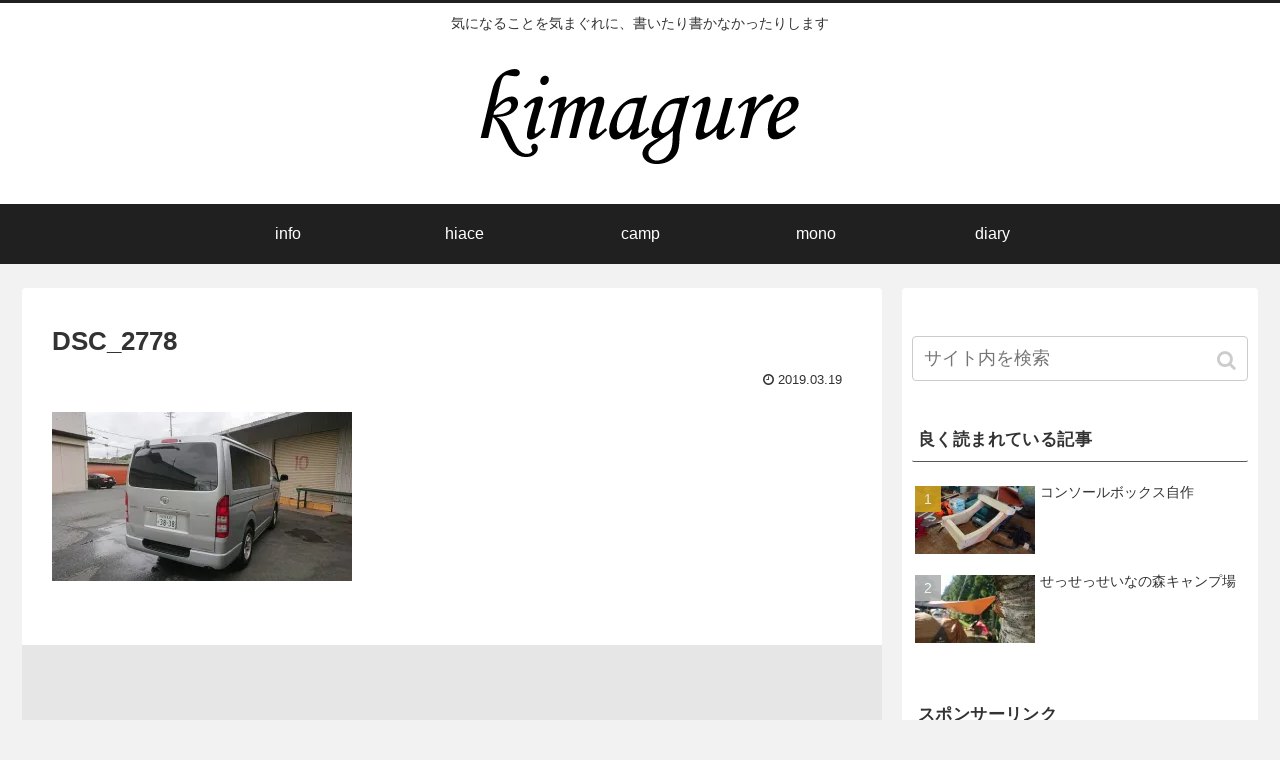

--- FILE ---
content_type: text/html; charset=UTF-8
request_url: https://kimagure.info/dsc_2778/
body_size: 11084
content:
<!doctype html>
<html lang="ja">

<head>
    <!-- Global site tag (gtag.js) - Google Analytics -->
  <script async src="https://www.googletagmanager.com/gtag/js?id=UA-136756311-1"></script>
  <script>
    window.dataLayer = window.dataLayer || [];
    function gtag(){dataLayer.push(arguments);}
    gtag('js', new Date());

    gtag('config', 'UA-136756311-1');
  </script>
  <!-- /Global site tag (gtag.js) - Google Analytics -->
  
  
<meta charset="utf-8">
<!-- Google Search Console -->
<meta name="google-site-verification" content="hm2qIO8Sx5SE86d33OViD67wUIxSPttSMf36hHyIBAA" />
<!-- /Google Search Console -->

<meta http-equiv="X-UA-Compatible" content="IE=edge">

<meta name="HandheldFriendly" content="True">
<meta name="MobileOptimized" content="320">
<meta name="viewport" content="width=device-width, initial-scale=1"/>



<title>DSC_2778  |  kimagure</title>
<link rel='dns-prefetch' href='//ajax.googleapis.com' />
<link rel='dns-prefetch' href='//cdnjs.cloudflare.com' />
<link rel='dns-prefetch' href='//secure.gravatar.com' />
<link rel='dns-prefetch' href='//s.w.org' />
<link rel='dns-prefetch' href='//v0.wordpress.com' />
<link rel='dns-prefetch' href='//i0.wp.com' />
<link rel='dns-prefetch' href='//i1.wp.com' />
<link rel='dns-prefetch' href='//i2.wp.com' />
<link rel="alternate" type="application/rss+xml" title="kimagure &raquo; フィード" href="https://kimagure.info/feed/" />
<link rel="alternate" type="application/rss+xml" title="kimagure &raquo; コメントフィード" href="https://kimagure.info/comments/feed/" />
<link rel="alternate" type="application/rss+xml" title="kimagure &raquo; DSC_2778 のコメントのフィード" href="https://kimagure.info/feed/?attachment_id=77" />
<link rel='stylesheet' id='cocoon-style-css'  href='https://kimagure.info/wp/wp-content/themes/cocoon-master/style.css?ver=5.6.16&#038;fver=20190429061023' media='all' />
<link rel='stylesheet' id='font-awesome-style-css'  href='https://kimagure.info/wp/wp-content/themes/cocoon-master/webfonts/fontawesome/css/font-awesome.min.css?ver=5.6.16&#038;fver=20190429061023' media='all' />
<link rel='stylesheet' id='icomoon-style-css'  href='https://kimagure.info/wp/wp-content/themes/cocoon-master/webfonts/icomoon/style.css?ver=5.6.16&#038;fver=20190429061023' media='all' />
<link rel='stylesheet' id='baguettebox-style-css'  href='https://kimagure.info/wp/wp-content/themes/cocoon-master/plugins/baguettebox/dist/baguetteBox.min.css?ver=5.6.16&#038;fver=20190429061022' media='all' />
<link rel='stylesheet' id='slick-theme-style-css'  href='https://kimagure.info/wp/wp-content/themes/cocoon-master/plugins/slick/slick-theme.css?ver=5.6.16&#038;fver=20190429061022' media='all' />
<link rel='stylesheet' id='cocoon-skin-style-css'  href='https://kimagure.info/wp/wp-content/themes/cocoon-master/skins/skin-modernblack/style.css?ver=5.6.16&#038;fver=20190429061023' media='all' />
<style id='cocoon-skin-style-inline-css'>
@media screen and (max-width:480px){.page-body{font-size:16px}}.main{width:860px}.main{padding:20px 29px}.main{border-width:1px}.sidebar{width:356px}.wrap{width:1236px}@media screen and (max-width:1240px){ .wrap{width:auto}.main,.sidebar,.sidebar-left .main,.sidebar-left .sidebar{margin:0 .5%}.main{width:67%}.sidebar{padding:10px;width:30%}.entry-card-thumb{width:38%}.entry-card-content{margin-left:40%}}body::after{content:url(https://kimagure.info/wp/wp-content/themes/cocoon-master/lib/analytics/access.php?post_id=77&post_type=post);visibility:hidden;position:absolute;bottom:0;right:0;width:1px;height:1px;overflow:hidden} .toc-checkbox{display:none}.toc-content{visibility:hidden;  height:0;opacity:.2;transition:all .5s ease-out}.toc-checkbox:checked~.toc-content{ visibility:visible;padding-top:.6em;height:100%;opacity:1}.toc-title::after{content:'[開く]';margin-left:.5em;cursor:pointer;font-size:.8em}.toc-title:hover::after{text-decoration:underline}.toc-checkbox:checked+.toc-title::after{content:'[閉じる]'}#respond{display:none}.entry-content>*,.demo .entry-content p{line-height:1.8}.entry-content>*,.demo .entry-content p{margin-top:1.4em;margin-bottom:1.4em}.entry-content>.micro-top{margin-bottom:-1.54em}.entry-content>.micro-balloon{margin-bottom:-1.12em}.entry-content>.micro-bottom{margin-top:-1.54em}.entry-content>.micro-bottom.micro-balloon{margin-top:-1.12em;margin-bottom:1.4em}.blank-box.bb-key-color{border-color:#19448e}.iic-key-color li::before{color:#19448e}.blank-box.bb-tab.bb-key-color::before{background-color:#19448e}.tb-key-color .toggle-button{border:1px solid #19448e;background:#19448e;color:#fff}.tb-key-color .toggle-button::before{color:#ccc}.tb-key-color .toggle-checkbox:checked~.toggle-content{border-color:#19448e}.cb-key-color.caption-box{border-color:#19448e}.cb-key-color .caption-box-label{background-color:#19448e;color:#fff}.tcb-key-color .tab-caption-box-label{background-color:#19448e;color:#fff}.tcb-key-color .tab-caption-box-content{border-color:#19448e}.lb-key-color .label-box-content{border-color:#19448e}.mc-key-color{background-color:#19448e;color:#fff;border:0}.mc-key-color.micro-bottom::after{border-bottom-color:#19448e;border-top-color:transparent}.mc-key-color::before{border-top-color:transparent;border-bottom-color:transparent}.mc-key-color::after{border-top-color:#19448e}.btn-key-color,.btn-wrap.btn-wrap-key-color>a{background-color:#19448e}.has-text-color.has-key-color-color{color:#19448e}.has-background.has-key-color-background-color{background-color:#19448e}
</style>
<link rel='stylesheet' id='cocoon-child-style-css'  href='https://kimagure.info/wp/wp-content/themes/cocoon-child-master/style.css?ver=5.6.16&#038;fver=20190404011006' media='all' />
<link rel='stylesheet' id='wp-block-library-css'  href='https://kimagure.info/wp/wp-includes/css/dist/block-library/style.min.css?ver=5.6.16&#038;fver=20210222035852' media='all' />
<style id='wp-block-library-inline-css'>
.has-text-align-justify{text-align:justify;}
</style>
<link rel='stylesheet' id='jetpack_css-css'  href='https://kimagure.info/wp/wp-content/plugins/jetpack/css/jetpack.css?ver=9.3.5&#038;fver=20241014035636' media='all' />
<link rel='shortlink' href='https://wp.me/aaPzoa-1f' />
<style>img#wpstats{display:none}</style><!-- Cocoon noindex nofollow -->
<meta name="robots" content="noindex,follow">
<!-- Cocoon canonical -->
<link rel="canonical" href="https://kimagure.info/dsc_2778/">
<!-- Cocoon JSON-LD -->
<script type="application/ld+json">
{
  "@context": "https://schema.org",
  "@type": "Article",
  "mainEntityOfPage":{
    "@type":"WebPage",
    "@id":"https://kimagure.info/dsc_2778/"
  },
  "headline": "DSC_2778",
  "image": {
    "@type": "ImageObject",
    "url": "https://kimagure.info/wp/wp-content/uploads/2019/03/DSC_2778.jpg",
    "width": 696,
    "height": 392
  },
  "datePublished": "2019-03-19T16:36:32+09:00",
  "dateModified": "2019-03-19T16:36:32+09:00",
  "author": {
    "@type": "Person",
    "name": "kimagure"
  },
  "publisher": {
    "@type": "Organization",
    "name": "kimagure",
    "logo": {
      "@type": "ImageObject",
      "url": "https://kimagure.info/wp/wp-content/themes/cocoon-master/images/no-amp-logo.png",
      "width": 206,
      "height": 60
    }
  },
  "description": "…"
}
</script>

<!-- OGP -->
<meta property="og:type" content="article">
<meta property="og:description" content="">
<meta property="og:title" content="DSC_2778">
<meta property="og:url" content="https://kimagure.info/dsc_2778/">
<meta property="og:image" content="https://kimagure.info/wp/wp-content/themes/cocoon-master/screenshot.jpg">
<meta property="og:site_name" content="kimagure">
<meta property="og:locale" content="ja_JP">
<meta property="article:published_time" content="2019-03-19T16:36:32+09:00" />
<meta property="article:modified_time" content="2019-03-19T16:36:32+09:00" />
<!-- /OGP -->

<!-- Twitter Card -->
<meta name="twitter:card" content="summary_large_image">
<meta name="twitter:description" content="">
<meta name="twitter:title" content="DSC_2778">
<meta name="twitter:url" content="https://kimagure.info/dsc_2778/">
<meta name="twitter:image" content="https://kimagure.info/wp/wp-content/themes/cocoon-master/screenshot.jpg">
<meta name="twitter:domain" content="kimagure.info">
<!-- /Twitter Card -->
<link rel="icon" href="https://i2.wp.com/kimagure.info/wp/wp-content/uploads/2019/02/cropped-kimagure640.jpg?fit=32%2C32&#038;ssl=1" sizes="32x32" />
<link rel="icon" href="https://i2.wp.com/kimagure.info/wp/wp-content/uploads/2019/02/cropped-kimagure640.jpg?fit=192%2C192&#038;ssl=1" sizes="192x192" />
<link rel="apple-touch-icon" href="https://i2.wp.com/kimagure.info/wp/wp-content/uploads/2019/02/cropped-kimagure640.jpg?fit=180%2C180&#038;ssl=1" />
<meta name="msapplication-TileImage" content="https://i2.wp.com/kimagure.info/wp/wp-content/uploads/2019/02/cropped-kimagure640.jpg?fit=270%2C270&#038;ssl=1" />




<script>
	// document.addEventListener('DOMContentLoaded', function() {
	// 	if ('serviceWorker' in navigator) {
	// 		navigator.serviceWorker.getRegistration()
	// 			.then(registration => {
	// 				registration.unregister();
	// 		})
	// 	}
	// }, false);
</script>


</head>

<body class="attachment attachment-template-default single single-attachment postid-77 attachmentid-77 attachment-jpeg public-page page-body ff-yu-gothic fz-18px fw-400 hlt-center-logo-wrap ect-tile-card-2-wrap rect-entry-card-wrap  no-scrollable-sidebar no-scrollable-main sidebar-right no-carousel mblt-slide-in author-admin mobile-button-slide-in no-mobile-sidebar no-sp-snippet" itemscope itemtype="https://schema.org/WebPage">





<div id="container" class="container cf">
  
<div id="header-container" class="header-container">
  <div class="header-container-in hlt-center-logo">
    <header id="header" class="header cf" itemscope itemtype="https://schema.org/WPHeader">

      <div id="header-in" class="header-in wrap cf" itemscope itemtype="https://schema.org/WebSite">

        
<div class="tagline" itemprop="alternativeHeadline">気になることを気まぐれに、書いたり書かなかったりします</div>

        <div class="logo logo-header logo-image"><a href="https://kimagure.info" class="site-name site-name-text-link" itemprop="url"><span class="site-name-text" itemprop="name about"><img class="site-logo-image" src="https://kimagure.info/wp/wp-content/uploads/2019/02/web用小.jpg" alt="kimagure"></span></a></div>
        
      </div>

    </header>

    <!-- Navigation -->
<nav id="navi" class="navi cf" itemscope itemtype="https://schema.org/SiteNavigationElement">
  <div id="navi-in" class="navi-in wrap cf">
    <ul id="menu-menu" class="menu-header"><li id="menu-item-311" class="menu-item menu-item-type-taxonomy menu-item-object-category"><a href="https://kimagure.info/category/info/"><div class="caption-wrap"><div class="item-label">info</div></div></a></li>
<li id="menu-item-310" class="menu-item menu-item-type-taxonomy menu-item-object-category"><a href="https://kimagure.info/category/hiace/"><div class="caption-wrap"><div class="item-label">hiace</div></div></a></li>
<li id="menu-item-312" class="menu-item menu-item-type-taxonomy menu-item-object-category"><a href="https://kimagure.info/category/camp/"><div class="caption-wrap"><div class="item-label">camp</div></div></a></li>
<li id="menu-item-499" class="menu-item menu-item-type-taxonomy menu-item-object-category"><a href="https://kimagure.info/category/mono/"><div class="caption-wrap"><div class="item-label">mono</div></div></a></li>
<li id="menu-item-568" class="menu-item menu-item-type-taxonomy menu-item-object-category"><a href="https://kimagure.info/category/diary/"><div class="caption-wrap"><div class="item-label">diary</div></div></a></li>
</ul>    <ul id="menu-menu-1" class="menu-mobile"><li id="menu-item-311" class="menu-item menu-item-type-taxonomy menu-item-object-category"><a href="https://kimagure.info/category/info/"><div class="caption-wrap"><div class="item-label">info</div></div></a></li>
<li id="menu-item-310" class="menu-item menu-item-type-taxonomy menu-item-object-category"><a href="https://kimagure.info/category/hiace/"><div class="caption-wrap"><div class="item-label">hiace</div></div></a></li>
<li id="menu-item-312" class="menu-item menu-item-type-taxonomy menu-item-object-category"><a href="https://kimagure.info/category/camp/"><div class="caption-wrap"><div class="item-label">camp</div></div></a></li>
<li id="menu-item-499" class="menu-item menu-item-type-taxonomy menu-item-object-category"><a href="https://kimagure.info/category/mono/"><div class="caption-wrap"><div class="item-label">mono</div></div></a></li>
<li id="menu-item-568" class="menu-item menu-item-type-taxonomy menu-item-object-category"><a href="https://kimagure.info/category/diary/"><div class="caption-wrap"><div class="item-label">diary</div></div></a></li>
</ul>  </div><!-- /#navi-in -->
</nav>
<!-- /Navigation -->
  </div><!-- /.header-container-in -->
</div><!-- /.header-container -->

  
  

  
  
  
  
  
  <div id="content" class="content cf">

    <div id="content-in" class="content-in wrap">

        <main id="main" class="main" itemscope itemtype="https://schema.org/Blog">



<article id="post-77" class="article post-77 attachment type-attachment status-inherit hentry" itemscope="itemscope" itemprop="blogPost" itemtype="https://schema.org/BlogPosting">
  
      
      
      <header class="article-header entry-header">
        <h1 class="entry-title" itemprop="headline">
          DSC_2778        </h1>

        
        
        <div class="eye-catch-wrap display-none">
<figure class="eye-catch" itemprop="image" itemscope itemtype="https://schema.org/ImageObject">
   <img src="https://kimagure.info/wp/wp-content/themes/cocoon-master/screenshot.jpg" width="880" height="660" alt="">  <meta itemprop="url" content="https://kimagure.info/wp/wp-content/themes/cocoon-master/screenshot.jpg">
  <meta itemprop="width" content="880">
  <meta itemprop="height" content="660">
  </figure>
</div>

        

        <div class="date-tags">
  <span class="post-date"><time class="entry-date date published updated" datetime="2019-03-19T16:36:32+09:00" itemprop="datePublished dateModified">2019.03.19</time></span>
  </div>

        
         
        
        
      </header>

      <div class="entry-content cf" itemprop="mainEntityOfPage">
      <p class="attachment"><a href='https://i1.wp.com/kimagure.info/wp/wp-content/uploads/2019/03/DSC_2778.jpg?ssl=1'><img width="300" height="169" src="https://i1.wp.com/kimagure.info/wp/wp-content/uploads/2019/03/DSC_2778.jpg?fit=300%2C169&amp;ssl=1" class="attachment-medium size-medium" alt="" loading="lazy" srcset="https://i1.wp.com/kimagure.info/wp/wp-content/uploads/2019/03/DSC_2778.jpg?w=640&amp;ssl=1 640w, https://i1.wp.com/kimagure.info/wp/wp-content/uploads/2019/03/DSC_2778.jpg?resize=300%2C169&amp;ssl=1 300w, https://i1.wp.com/kimagure.info/wp/wp-content/uploads/2019/03/DSC_2778.jpg?resize=120%2C68&amp;ssl=1 120w, https://i1.wp.com/kimagure.info/wp/wp-content/uploads/2019/03/DSC_2778.jpg?resize=160%2C90&amp;ssl=1 160w, https://i1.wp.com/kimagure.info/wp/wp-content/uploads/2019/03/DSC_2778.jpg?resize=320%2C180&amp;ssl=1 320w" sizes="(max-width: 300px) 100vw, 300px" /></a></p>
      </div>

      
      <footer class="article-footer entry-footer">

        
        
        
<div class="entry-categories-tags ctdt-one-row">
  <div class="entry-categories"></div>
  <div class="entry-tags"></div>
</div>

        
        
        
        
        <div class="sns-share ss-col-3 bc-monochrome sbc-hide ss-bottom">
      <div class="sns-share-message">シェアする</div>
  
  <div class="sns-share-buttons sns-buttons">
          <a href="https://twitter.com/intent/tweet?text=DSC_2778&amp;url=https%3A%2F%2Fkimagure.info%2Fdsc_2778%2F" class="share-button twitter-button twitter-share-button-sq" target="blank" rel="nofollow noopener noreferrer"><span class="social-icon icon-twitter"></span><span class="button-caption">Twitter</span><span class="share-count twitter-share-count"></span></a>
    
          <a href="//www.facebook.com/sharer/sharer.php?u=https%3A%2F%2Fkimagure.info%2Fdsc_2778%2F&amp;t=DSC_2778" class="share-button facebook-button facebook-share-button-sq" target="blank" rel="nofollow noopener noreferrer"><span class="social-icon icon-facebook"></span><span class="button-caption">Facebook</span><span class="share-count facebook-share-count"></span></a>
    
          <a href="//b.hatena.ne.jp/entry/s/kimagure.info/dsc_2778/" class="share-button hatebu-button hatena-bookmark-button hatebu-share-button-sq" data-hatena-bookmark-layout="simple" title="DSC_2778" target="blank" rel="nofollow noopener noreferrer"><span class="social-icon icon-hatena"></span><span class="button-caption">はてブ</span><span class="share-count hatebu-share-count"></span></a>
    
    
          <a href="//getpocket.com/edit?url=https://kimagure.info/dsc_2778/" class="share-button pocket-button pocket-share-button-sq" target="blank" rel="nofollow noopener noreferrer"><span class="social-icon icon-pocket"></span><span class="button-caption">Pocket</span><span class="share-count pocket-share-count"></span></a>
    
          <a href="//timeline.line.me/social-plugin/share?url=https%3A%2F%2Fkimagure.info%2Fdsc_2778%2F" class="share-button line-button line-share-button-sq" target="_blank" rel="nofollow noopener noreferrer"><span class="social-icon icon-line"></span><span class="button-caption">LINE</span><span class="share-count line-share-count"></span></a>
    
          <a href="//www.pinterest.com/pin/create/button/?url=https%3A%2F%2Fkimagure.info%2Fdsc_2778%2F" class="share-button pinterest-button pinterest-share-button-sq" target="_blank" rel="nofollow noopener noreferrer" data-pin-do="buttonBookmark" data-pin-custom="true"><span class="social-icon icon-pinterest"></span><span class="button-caption">Pinterest</span><span class="share-count pinterest-share-count"></span></a>
    
    
  </div><!-- /.sns-share-buttons -->

</div><!-- /.sns-share -->

        <!-- SNSページ -->
<div class="sns-follow bc-brand-color fbc-hide">

    <div class="sns-follow-message">kimagureをフォローする</div>
    <div class="sns-follow-buttons sns-buttons">

  
  
  
  
  
  
  
  
  
  
  
  
  
      <a href="//feedly.com/i/subscription/feed/https%3A%2F%2Fkimagure.info%2Ffeed%2F" class="follow-button feedly-button feedly-follow-button-sq" target="blank" title="feedlyで更新情報を購読" rel="nofollow noopener noreferrer"><span class="icon-feedly-logo"></span><span class="follow-count feedly-follow-count"></span></a>
  
      <a href="https://kimagure.info/feed/" class="follow-button rss-button rss-follow-button-sq" target="_blank" title="RSSで更新情報をフォロー" rel="nofollow noopener noreferrer"><span class="icon-rss-logo"></span></a>
  
  </div><!-- /.sns-follow-buttons -->

</div><!-- /.sns-follow -->

        
                  <div id="pc_ad-5" class="widget widget-below-sns-buttons widget_pc_ad">
      </div>          
        
        <div class="footer-meta">
  <div class="author-info">
    <a href="https://kimagure.info/author/kimagure/" class="author-link">
      <span class="post-author vcard author" itemprop="editor author creator copyrightHolder" itemscope itemtype="https://schema.org/Person">
        <span class="author-name fn" itemprop="name">kimagure</span>
      </span>
    </a>
  </div>
</div>

        <!-- publisher設定 -->
                <div class="publisher" itemprop="publisher" itemscope itemtype="https://schema.org/Organization">
            <div itemprop="logo" itemscope itemtype="https://schema.org/ImageObject">
              <img src="https://kimagure.info/wp/wp-content/themes/cocoon-master/images/no-amp-logo.png" width="206" height="60" alt="">
              <meta itemprop="url" content="https://kimagure.info/wp/wp-content/themes/cocoon-master/images/no-amp-logo.png">
              <meta itemprop="width" content="206">
              <meta itemprop="height" content="60">
            </div>
            <div itemprop="name">kimagure</div>
        </div>
      </footer>

    </article>


<div class="under-entry-content">
  <aside id="related-entries" class="related-entries rect-entry-card">
  <h2 class="related-entry-heading">
    <span class="related-entry-main-heading main-caption">
      関連記事    </span>
      </h2>
  <div class="related-list">
          <p>関連記事は見つかりませんでした。</p>
      </div>
</aside>

  
  
  <div id="pager-post-navi" class="pager-post-navi post-navi-default cf">
</div><!-- /.pager-post-navi -->

  <!-- comment area -->
<div id="comment-area" class="comment-area">
  <section class="comment-list">
    <h2 id="comments" class="comment-title">
      コメント          </h2>

      </section>
  <aside class="comment-form">      <button id="comment-reply-btn" class="comment-btn key-btn">コメントを書き込む</button>
    	<div id="respond" class="comment-respond">
		<h3 id="reply-title" class="comment-reply-title">コメントをどうぞ <small><a rel="nofollow" id="cancel-comment-reply-link" href="/dsc_2778/#respond" style="display:none;">コメントをキャンセル</a></small></h3><form action="https://kimagure.info/wp/wp-comments-post.php" method="post" id="commentform" class="comment-form"><p class="comment-notes"><span id="email-notes">メールアドレスが公開されることはありません。</span> <span class="required">*</span> が付いている欄は必須項目です</p><p class="comment-form-comment"><label for="comment">コメント</label> <textarea id="comment" name="comment" cols="45" rows="8" maxlength="65525" required="required"></textarea></p><p class="comment-form-author"><label for="author">名前 <span class="required">*</span></label> <input id="author" name="author" type="text" value="" size="30" maxlength="245" required='required' /></p>
<p class="comment-form-email"><label for="email">メール <span class="required">*</span></label> <input id="email" name="email" type="text" value="" size="30" maxlength="100" aria-describedby="email-notes" required='required' /></p>
<p class="comment-form-url"><label for="url">サイト</label> <input id="url" name="url" type="text" value="" size="30" maxlength="200" /></p>
<p class="comment-subscription-form"><input type="checkbox" name="subscribe_blog" id="subscribe_blog" value="subscribe" style="width: auto; -moz-appearance: checkbox; -webkit-appearance: checkbox;" /> <label class="subscribe-label" id="subscribe-blog-label" for="subscribe_blog">新しい投稿をメールで受け取る</label></p><p class="form-submit"><input name="submit" type="submit" id="submit" class="submit" value="コメントを送信" /> <input type='hidden' name='comment_post_ID' value='77' id='comment_post_ID' />
<input type='hidden' name='comment_parent' id='comment_parent' value='0' />
</p><input type="hidden" id="ak_js" name="ak_js" value="50"/><textarea name="ak_hp_textarea" cols="45" rows="8" maxlength="100" style="display: none !important;"></textarea></form>	</div><!-- #respond -->
	</aside></div><!-- /.comment area -->


  
</div>



          </main>

        <div id="sidebar" class="sidebar nwa cf" role="complementary">

  
	<aside id="custom_html-17" class="widget_text widget widget-sidebar widget-sidebar-standard widget_custom_html"><div class="textwidget custom-html-widget"><script type="text/javascript">amzn_assoc_ad_type ="responsive_search_widget"; amzn_assoc_tracking_id ="aqiao-22"; amzn_assoc_marketplace ="amazon"; amzn_assoc_region ="JP"; amzn_assoc_placement =""; amzn_assoc_search_type = "search_widget";amzn_assoc_width ="300"; amzn_assoc_height ="250"; amzn_assoc_default_search_category =""; amzn_assoc_default_search_key ="";amzn_assoc_theme ="light"; amzn_assoc_bg_color ="FFFFFF"; </script><script src="//z-fe.amazon-adsystem.com/widgets/q?ServiceVersion=20070822&Operation=GetScript&ID=OneJS&WS=1&Marketplace=JP"></script></div></aside><aside id="search-3" class="widget widget-sidebar widget-sidebar-standard widget_search"><form class="search-box input-box" method="get" action="https://kimagure.info/">
  <input type="text" placeholder="サイト内を検索" name="s" class="search-edit" aria-label="input">
  <button type="submit" class="search-submit" role="button" aria-label="button"></button>
</form>
</aside><aside id="popular_entries-3" class="widget widget-sidebar widget-sidebar-standard widget_popular_entries"><h3 class="widget-sidebar-title widget-title">良く読まれている記事</h3>  <div class="popular-entry-cards widget-entry-cards no-icon cf ranking-visible">
    <a href="https://kimagure.info/2019/04/03/%e3%82%b3%e3%83%b3%e3%82%bd%e3%83%bc%e3%83%ab%e3%83%9c%e3%83%83%e3%82%af%e3%82%b9%e8%87%aa%e4%bd%9c/" class="popular-entry-card-link a-wrap no-1" title="コンソールボックス自作">
    <div class="popular-entry-card widget-entry-card e-card cf">
      <figure class="popular-entry-card-thumb widget-entry-card-thumb card-thumb">
        <img width="120" height="68" src="https://kimagure.info/wp/wp-content/uploads/2019/03/DSC_3587-120x68.jpg" class="attachment-thumb120 size-thumb120 wp-post-image" alt="" loading="lazy" srcset="https://i1.wp.com/kimagure.info/wp/wp-content/uploads/2019/03/DSC_3587.jpg?resize=120%2C68&amp;ssl=1 120w, https://i1.wp.com/kimagure.info/wp/wp-content/uploads/2019/03/DSC_3587.jpg?resize=300%2C169&amp;ssl=1 300w, https://i1.wp.com/kimagure.info/wp/wp-content/uploads/2019/03/DSC_3587.jpg?resize=160%2C90&amp;ssl=1 160w, https://i1.wp.com/kimagure.info/wp/wp-content/uploads/2019/03/DSC_3587.jpg?resize=320%2C180&amp;ssl=1 320w, https://i1.wp.com/kimagure.info/wp/wp-content/uploads/2019/03/DSC_3587.jpg?w=640&amp;ssl=1 640w" sizes="(max-width: 120px) 100vw, 120px" />        <span class="cat-label cat-label-3 display-none">hiace</span>      </figure><!-- /.popular-entry-card-thumb -->

      <div class="popular-entry-card-content widget-entry-card-content card-content">
        <span class="popular-entry-card-title widget-entry-card-title card-title">コンソールボックス自作</span>
                <div class="popular-entry-card-date widget-entry-card-date display-none">
  <span class="popular-entry-card-post-date widget-entry-card-post-date post-date">2019.04.03</span><span class="popular-entry-card-update-date widget-entry-card-update-date post-update">2019.04.04</span></div>      </div><!-- /.popular-entry-content -->
    </div><!-- /.popular-entry-card -->
  </a><!-- /.popular-entry-card-link -->

    <a href="https://kimagure.info/2019/03/21/%e5%85%ab%e6%9b%bd%e3%83%a2%e3%83%9f%e3%81%ae%e6%9c%a8%e3%82%ad%e3%83%a3%e3%83%b3%e3%83%97%e5%a0%b4/" class="popular-entry-card-link a-wrap no-2" title="せっせっせいなの森キャンプ場">
    <div class="popular-entry-card widget-entry-card e-card cf">
      <figure class="popular-entry-card-thumb widget-entry-card-thumb card-thumb">
        <img width="120" height="68" src="https://kimagure.info/wp/wp-content/uploads/2019/03/DSC_2961-120x68.jpg" class="attachment-thumb120 size-thumb120 wp-post-image" alt="" loading="lazy" srcset="https://i1.wp.com/kimagure.info/wp/wp-content/uploads/2019/03/DSC_2961.jpg?resize=120%2C68&amp;ssl=1 120w, https://i1.wp.com/kimagure.info/wp/wp-content/uploads/2019/03/DSC_2961.jpg?resize=300%2C169&amp;ssl=1 300w, https://i1.wp.com/kimagure.info/wp/wp-content/uploads/2019/03/DSC_2961.jpg?resize=160%2C90&amp;ssl=1 160w, https://i1.wp.com/kimagure.info/wp/wp-content/uploads/2019/03/DSC_2961.jpg?resize=320%2C180&amp;ssl=1 320w, https://i1.wp.com/kimagure.info/wp/wp-content/uploads/2019/03/DSC_2961.jpg?w=640&amp;ssl=1 640w" sizes="(max-width: 120px) 100vw, 120px" />        <span class="cat-label cat-label-4 display-none">camp</span>      </figure><!-- /.popular-entry-card-thumb -->

      <div class="popular-entry-card-content widget-entry-card-content card-content">
        <span class="popular-entry-card-title widget-entry-card-title card-title">せっせっせいなの森キャンプ場</span>
                <div class="popular-entry-card-date widget-entry-card-date display-none">
  <span class="popular-entry-card-post-date widget-entry-card-post-date post-date">2019.03.21</span><span class="popular-entry-card-update-date widget-entry-card-update-date post-update">2019.03.29</span></div>      </div><!-- /.popular-entry-content -->
    </div><!-- /.popular-entry-card -->
  </a><!-- /.popular-entry-card-link -->

    </div>
</aside>      <aside id="custom_html-4" class="widget_text widget widget-sidebar widget-sidebar-standard widget_custom_html"><h3 class="widget-sidebar-title widget-title">スポンサーリンク</h3><div class="textwidget custom-html-widget"><script async src="//pagead2.googlesyndication.com/pagead/js/adsbygoogle.js"></script>
<ins class="adsbygoogle"
     style="display:block"
     data-ad-format="fluid"
     data-ad-layout-key="-7s+eo+1+2-1"
     data-ad-client="ca-pub-4011690053852335"
     data-ad-slot="9711919789"></ins>
<script>
     (adsbygoogle = window.adsbygoogle || []).push({});
</script></div></aside><aside id="custom_html-10" class="widget_text widget widget-sidebar widget-sidebar-standard widget_custom_html"><div class="textwidget custom-html-widget"><script language="javascript" src="//ad.jp.ap.valuecommerce.com/servlet/jsbanner?sid=3450976&pid=885744108"></script><noscript><a href="//ck.jp.ap.valuecommerce.com/servlet/referral?sid=3450976&pid=885744108" target="_blank" rel="nofollow noopener"><img alt="" src="//ad.jp.ap.valuecommerce.com/servlet/gifbanner?sid=3450976&pid=885744108"></a></noscript></div></aside><aside id="custom_html-14" class="widget_text widget widget-sidebar widget-sidebar-standard widget_custom_html"><div class="textwidget custom-html-widget"><script async src="//pagead2.googlesyndication.com/pagead/js/adsbygoogle.js"></script>
<!-- テキスト -->
<ins class="adsbygoogle"
     style="display:block"
     data-ad-client="ca-pub-4011690053852335"
     data-ad-slot="7481944907"
     data-ad-format="auto"
     data-full-width-responsive="true"></ins>
<script>
(adsbygoogle = window.adsbygoogle || []).push({});
</script></div></aside><aside id="custom_html-22" class="widget_text widget widget-sidebar widget-sidebar-standard widget_custom_html"><div class="textwidget custom-html-widget"><amp-ad width='320' height='50' type='valuecommerce' data-sid='3450976' data-pid='885749861'></amp-ad></div></aside>
		<aside id="recent-posts-2" class="widget widget-sidebar widget-sidebar-standard widget_recent_entries">
		<h3 class="widget-sidebar-title widget-title">最近の投稿</h3>
		<ul>
											<li>
					<a href="https://kimagure.info/2019/04/03/%e3%82%b3%e3%83%b3%e3%82%bd%e3%83%bc%e3%83%ab%e3%83%9c%e3%83%83%e3%82%af%e3%82%b9%e8%87%aa%e4%bd%9c/">コンソールボックス自作</a>
									</li>
											<li>
					<a href="https://kimagure.info/2019/04/03/%e3%83%a9%e3%83%90%e3%83%bc%e3%83%9a%e3%82%a4%e3%83%b3%e3%83%88%e3%81%a7%e3%83%9c%e3%83%b3%e3%83%8d%e3%83%83%e3%83%88%e3%81%ae%e5%a1%97%e8%a3%85/">ラバーペイントでボンネットの塗装</a>
									</li>
											<li>
					<a href="https://kimagure.info/2019/04/01/h-zettrio-hall-tour-lovely-2019/">H ZETTRIO HALL TOUR Lovely 2019</a>
									</li>
											<li>
					<a href="https://kimagure.info/2019/03/30/%e3%83%8f%e3%82%a4%e3%82%a8%e3%83%bc%e3%82%b9%e3%81%ae%e8%bb%8a%e5%86%85%e6%b6%88%e8%87%ad/">ハイエースの車内消臭</a>
									</li>
											<li>
					<a href="https://kimagure.info/2019/03/29/%e6%a1%9c%e3%82%b7%e3%83%bc%e3%82%ba%e3%83%b3%e5%88%b0%e6%9d%a5%ef%bc%81/">桜シーズン到来！</a>
									</li>
					</ul>

		</aside><aside id="archives-2" class="widget widget-sidebar widget-sidebar-standard widget_archive"><h3 class="widget-sidebar-title widget-title">アーカイブ</h3>		<label class="screen-reader-text" for="archives-dropdown-2">アーカイブ</label>
		<select id="archives-dropdown-2" name="archive-dropdown">
			
			<option value="">月を選択</option>
				<option value='https://kimagure.info/2019/04/'> 2019年4月 </option>
	<option value='https://kimagure.info/2019/03/'> 2019年3月 </option>
	<option value='https://kimagure.info/2019/02/'> 2019年2月 </option>

		</select>

<script type="text/javascript">
/* <![CDATA[ */
(function() {
	var dropdown = document.getElementById( "archives-dropdown-2" );
	function onSelectChange() {
		if ( dropdown.options[ dropdown.selectedIndex ].value !== '' ) {
			document.location.href = this.options[ this.selectedIndex ].value;
		}
	}
	dropdown.onchange = onSelectChange;
})();
/* ]]> */
</script>
			</aside><aside id="categories-5" class="widget widget-sidebar widget-sidebar-standard widget_categories"><h3 class="widget-sidebar-title widget-title">カテゴリー</h3><form action="https://kimagure.info" method="get"><label class="screen-reader-text" for="cat">カテゴリー</label><select  name='cat' id='cat' class='postform' >
	<option value='-1'>カテゴリーを選択</option>
	<option class="level-0" value="4">camp</option>
	<option class="level-0" value="11">diary</option>
	<option class="level-0" value="3">hiace</option>
	<option class="level-0" value="2">info</option>
	<option class="level-0" value="9">mono</option>
</select>
</form>
<script type="text/javascript">
/* <![CDATA[ */
(function() {
	var dropdown = document.getElementById( "cat" );
	function onCatChange() {
		if ( dropdown.options[ dropdown.selectedIndex ].value > 0 ) {
			dropdown.parentNode.submit();
		}
	}
	dropdown.onchange = onCatChange;
})();
/* ]]> */
</script>

			</aside>
  
  
</div>

      </div>

    </div>

        <div id="content-bottom" class="content-bottom">
      <div id="content-bottom-in" class="content-bottom-in wrap">
        <aside id="custom_html-3" class="widget_text widget widget-content-bottom widget_custom_html"><h2 class="widget-content-bottom-title main-widget-label">車売るなら</h2><div class="textwidget custom-html-widget"><a rel="nofollow noopener" href="//ck.jp.ap.valuecommerce.com/servlet/referral?sid=3450976&pid=885743141" target="_blank">ネットで探して、電話で買う。クルマの新しい買い方</a><amp-img src="//ad.jp.ap.valuecommerce.com/servlet/gifbanner?sid=3450976&pid=885743141" height="1" width="1"></amp-img></div></aside><aside id="custom_html-12" class="widget_text widget widget-content-bottom widget_custom_html"><h2 class="widget-content-bottom-title main-widget-label">キャンプ用品なら</h2><div class="textwidget custom-html-widget"><a rel="nofollow noopener" href="//ck.jp.ap.valuecommerce.com/servlet/referral?sid=3450976&pid=885744092" target="_blank">スポーツ・アウトドア通販のeSPORTS</a><amp-img src="//ad.jp.ap.valuecommerce.com/servlet/gifbanner?sid=3450976&pid=885744092" height="1" width="1"></amp-img></div></aside><aside id="custom_html-7" class="widget_text widget widget-content-bottom widget_custom_html"><div class="textwidget custom-html-widget"><amp-ad width="728" height="90"
    type="valuecommerce"
    data-pid="885744006"
    data-om="1">
</amp-ad></div></aside><aside id="custom_html-15" class="widget_text widget widget-content-bottom widget_custom_html"><div class="textwidget custom-html-widget"><script async src="//pagead2.googlesyndication.com/pagead/js/adsbygoogle.js"></script>
<!-- テキスト -->
<ins class="adsbygoogle"
     style="display:block"
     data-ad-client="ca-pub-4011690053852335"
     data-ad-slot="7481944907"
     data-ad-format="auto"
     data-full-width-responsive="true"></ins>
<script>
(adsbygoogle = window.adsbygoogle || []).push({});
</script></div></aside><aside id="custom_html-23" class="widget_text widget widget-content-bottom widget_custom_html"><div class="textwidget custom-html-widget"><amp-ad width='320' height='50' type='valuecommerce' data-sid='3450976' data-pid='885749861'></amp-ad></div></aside>      </div>
    </div>
    
    
    
    <footer id="footer" class="footer footer-container nwa" itemscope itemtype="https://schema.org/WPFooter">

      <div id="footer-in" class="footer-in wrap cf">

                  <div class="footer-widgets cf">
             <div class="footer-left">
             <aside id="pages-7" class="widget widget-footer-left widget_pages"><h3 class="widget-footer-left-title footer-title">サイトマップ</h3>
			<ul>
				<li class="page_item page-item-3"><a href="https://kimagure.info/privacy-policy/">プライバシーポリシー</a></li>
<li class="page_item page-item-470"><a href="https://kimagure.info/contact/">CONTACT</a></li>
			</ul>

			</aside>             </div>
             <div class="footer-center">
                                       </div>
             <div class="footer-right">
                                       </div>
          </div>
        
                  <div class="footer-widgets-mobile cf">
             <div class="footer-mobile">
             <aside id="mobile_ad-5" class="widget widget-footer-mobile widget_mobile_ad">
      </aside>  <aside id="custom_html-11" class="widget_text widget widget-footer-mobile widget_custom_html"><div class="textwidget custom-html-widget"><amp-ad width="728" height="90"
    type="valuecommerce"
    data-pid="885744001"
    data-om="1">
</amp-ad></div></aside>             </div>
          </div>
        
        
<div class="footer-bottom fdt-logo fnm-text-width cf">
  <div class="footer-bottom-logo">
    <div class="logo logo-footer logo-image"><a href="https://kimagure.info" class="site-name site-name-text-link" itemprop="url"><span class="site-name-text" itemprop="name about"><img class="site-logo-image" src="https://kimagure.info/wp/wp-content/uploads/2019/03/web用640480wh-2.jpg" alt="kimagure"></span></a></div>  </div>

  <div class="footer-bottom-content">
     <nav id="navi-footer" class="navi-footer">
  <div id="navi-footer-in" class="navi-footer-in">
      </div>
</nav>

    <div class="source-org copyright">Copyright © 2019 kimagure All Rights Reserved.</div>
  </div>

</div>

      </div>

    </footer>

  </div>

  <div id="go-to-top" class="go-to-top">
      <a class="go-to-top-button go-to-top-common go-to-top-hide go-to-top-button-icon-font"><span class="fa fa-angle-double-up"></span></a>
  </div>

  
  
<div class="mobile-menu-buttons">
      <!-- メニューボタン -->
    <div class="navi-menu-button menu-button">
      <input id="navi-menu-input" type="checkbox" class="display-none">
      <label id="navi-menu-open" class="menu-open menu-button-in" for="navi-menu-input">
        <span class="navi-menu-icon menu-icon"></span>
        <span class="navi-menu-caption menu-caption">メニュー</span>
      </label>
      <label class="display-none" id="navi-menu-close" for="navi-menu-input"></label>
      <div id="navi-menu-content" class="navi-menu-content menu-content">
        <label class="navi-menu-close-button menu-close-button" for="navi-menu-input"></label>
        <ul class="menu-drawer"><li class="menu-item menu-item-type-taxonomy menu-item-object-category menu-item-311"><a href="https://kimagure.info/category/info/">info</a></li>
<li class="menu-item menu-item-type-taxonomy menu-item-object-category menu-item-310"><a href="https://kimagure.info/category/hiace/">hiace</a></li>
<li class="menu-item menu-item-type-taxonomy menu-item-object-category menu-item-312"><a href="https://kimagure.info/category/camp/">camp</a></li>
<li class="menu-item menu-item-type-taxonomy menu-item-object-category menu-item-499"><a href="https://kimagure.info/category/mono/">mono</a></li>
<li class="menu-item menu-item-type-taxonomy menu-item-object-category menu-item-568"><a href="https://kimagure.info/category/diary/">diary</a></li>
</ul>        <!-- <label class="navi-menu-close-button menu-close-button" for="navi-menu-input"></label> -->
      </div>
    </div>
  

  <!-- ホームボタン -->
  <div class="home-menu-button menu-button">
    <a href="https://kimagure.info" class="menu-button-in">
      <div class="home-menu-icon menu-icon"></div>
      <div class="home-menu-caption menu-caption">ホーム</div>
    </a>
  </div>

  <!-- 検索ボタン -->
      <!-- 検索ボタン -->
    <div class="search-menu-button menu-button">
      <input id="search-menu-input" type="checkbox" class="display-none">
      <label id="search-menu-open" class="menu-open menu-button-in" for="search-menu-input">
        <span class="search-menu-icon menu-icon"></span>
        <span class="search-menu-caption menu-caption">検索</span>
      </label>
      <label class="display-none" id="search-menu-close" for="search-menu-input"></label>
      <div id="search-menu-content" class="search-menu-content">
        <form class="search-box input-box" method="get" action="https://kimagure.info/">
  <input type="text" placeholder="サイト内を検索" name="s" class="search-edit" aria-label="input">
  <button type="submit" class="search-submit" role="button" aria-label="button"></button>
</form>
      </div>
    </div>
  

    <!-- トップボタン -->
  <div class="top-menu-button menu-button">
    <a class="go-to-top-common top-menu-a menu-button-in">
      <div class="top-menu-icon menu-icon"></div>
      <div class="top-menu-caption menu-caption">トップ</div>
    </a>
  </div>

    <!-- サイドバーボタン -->
    <div class="sidebar-menu-button menu-button">
      <input id="sidebar-menu-input" type="checkbox" class="display-none">
      <label id="sidebar-menu-open" class="menu-open menu-button-in" for="sidebar-menu-input">
        <span class="sidebar-menu-icon menu-icon"></span>
        <span class="sidebar-menu-caption menu-caption">サイドバー</span>
      </label>
      <label class="display-none" id="sidebar-menu-close" for="sidebar-menu-input"></label>
      <div id="sidebar-menu-content" class="sidebar-menu-content menu-content">
        <label class="sidebar-menu-close-button menu-close-button" for="sidebar-menu-input"></label>
        <div id="slide-in-sidebar" class="sidebar nwa cf" role="complementary">

  
	<aside id="slide-in-custom_html-17" class="widget_text widget widget-sidebar widget-sidebar-standard widget_custom_html"><div class="textwidget custom-html-widget"><script type="text/javascript">amzn_assoc_ad_type ="responsive_search_widget"; amzn_assoc_tracking_id ="aqiao-22"; amzn_assoc_marketplace ="amazon"; amzn_assoc_region ="JP"; amzn_assoc_placement =""; amzn_assoc_search_type = "search_widget";amzn_assoc_width ="300"; amzn_assoc_height ="250"; amzn_assoc_default_search_category =""; amzn_assoc_default_search_key ="";amzn_assoc_theme ="light"; amzn_assoc_bg_color ="FFFFFF"; </script><script src="//z-fe.amazon-adsystem.com/widgets/q?ServiceVersion=20070822&Operation=GetScript&ID=OneJS&WS=1&Marketplace=JP"></script></div></aside><aside id="slide-in-search-3" class="widget widget-sidebar widget-sidebar-standard widget_search"><form class="search-box input-box" method="get" action="https://kimagure.info/">
  <input type="text" placeholder="サイト内を検索" name="s" class="search-edit" aria-label="input">
  <button type="submit" class="search-submit" role="button" aria-label="button"></button>
</form>
</aside><aside id="slide-in-popular_entries-3" class="widget widget-sidebar widget-sidebar-standard widget_popular_entries"><h3 class="widget-sidebar-title widget-title">良く読まれている記事</h3>  <div class="popular-entry-cards widget-entry-cards no-icon cf ranking-visible">
    <a href="https://kimagure.info/2019/04/03/%e3%82%b3%e3%83%b3%e3%82%bd%e3%83%bc%e3%83%ab%e3%83%9c%e3%83%83%e3%82%af%e3%82%b9%e8%87%aa%e4%bd%9c/" class="popular-entry-card-link a-wrap no-1" title="コンソールボックス自作">
    <div class="popular-entry-card widget-entry-card e-card cf">
      <figure class="popular-entry-card-thumb widget-entry-card-thumb card-thumb">
        <img width="120" height="68" src="https://kimagure.info/wp/wp-content/uploads/2019/03/DSC_3587-120x68.jpg" class="attachment-thumb120 size-thumb120 wp-post-image" alt="" loading="lazy" srcset="https://i1.wp.com/kimagure.info/wp/wp-content/uploads/2019/03/DSC_3587.jpg?resize=120%2C68&amp;ssl=1 120w, https://i1.wp.com/kimagure.info/wp/wp-content/uploads/2019/03/DSC_3587.jpg?resize=300%2C169&amp;ssl=1 300w, https://i1.wp.com/kimagure.info/wp/wp-content/uploads/2019/03/DSC_3587.jpg?resize=160%2C90&amp;ssl=1 160w, https://i1.wp.com/kimagure.info/wp/wp-content/uploads/2019/03/DSC_3587.jpg?resize=320%2C180&amp;ssl=1 320w, https://i1.wp.com/kimagure.info/wp/wp-content/uploads/2019/03/DSC_3587.jpg?w=640&amp;ssl=1 640w" sizes="(max-width: 120px) 100vw, 120px" />        <span class="cat-label cat-label-3 display-none">hiace</span>      </figure><!-- /.popular-entry-card-thumb -->

      <div class="popular-entry-card-content widget-entry-card-content card-content">
        <span class="popular-entry-card-title widget-entry-card-title card-title">コンソールボックス自作</span>
                <div class="popular-entry-card-date widget-entry-card-date display-none">
  <span class="popular-entry-card-post-date widget-entry-card-post-date post-date">2019.04.03</span><span class="popular-entry-card-update-date widget-entry-card-update-date post-update">2019.04.04</span></div>      </div><!-- /.popular-entry-content -->
    </div><!-- /.popular-entry-card -->
  </a><!-- /.popular-entry-card-link -->

    <a href="https://kimagure.info/2019/03/21/%e5%85%ab%e6%9b%bd%e3%83%a2%e3%83%9f%e3%81%ae%e6%9c%a8%e3%82%ad%e3%83%a3%e3%83%b3%e3%83%97%e5%a0%b4/" class="popular-entry-card-link a-wrap no-2" title="せっせっせいなの森キャンプ場">
    <div class="popular-entry-card widget-entry-card e-card cf">
      <figure class="popular-entry-card-thumb widget-entry-card-thumb card-thumb">
        <img width="120" height="68" src="https://kimagure.info/wp/wp-content/uploads/2019/03/DSC_2961-120x68.jpg" class="attachment-thumb120 size-thumb120 wp-post-image" alt="" loading="lazy" srcset="https://i1.wp.com/kimagure.info/wp/wp-content/uploads/2019/03/DSC_2961.jpg?resize=120%2C68&amp;ssl=1 120w, https://i1.wp.com/kimagure.info/wp/wp-content/uploads/2019/03/DSC_2961.jpg?resize=300%2C169&amp;ssl=1 300w, https://i1.wp.com/kimagure.info/wp/wp-content/uploads/2019/03/DSC_2961.jpg?resize=160%2C90&amp;ssl=1 160w, https://i1.wp.com/kimagure.info/wp/wp-content/uploads/2019/03/DSC_2961.jpg?resize=320%2C180&amp;ssl=1 320w, https://i1.wp.com/kimagure.info/wp/wp-content/uploads/2019/03/DSC_2961.jpg?w=640&amp;ssl=1 640w" sizes="(max-width: 120px) 100vw, 120px" />        <span class="cat-label cat-label-4 display-none">camp</span>      </figure><!-- /.popular-entry-card-thumb -->

      <div class="popular-entry-card-content widget-entry-card-content card-content">
        <span class="popular-entry-card-title widget-entry-card-title card-title">せっせっせいなの森キャンプ場</span>
                <div class="popular-entry-card-date widget-entry-card-date display-none">
  <span class="popular-entry-card-post-date widget-entry-card-post-date post-date">2019.03.21</span><span class="popular-entry-card-update-date widget-entry-card-update-date post-update">2019.03.29</span></div>      </div><!-- /.popular-entry-content -->
    </div><!-- /.popular-entry-card -->
  </a><!-- /.popular-entry-card-link -->

    </div>
</aside>      <aside id="slide-in-custom_html-4" class="widget_text widget widget-sidebar widget-sidebar-standard widget_custom_html"><h3 class="widget-sidebar-title widget-title">スポンサーリンク</h3><div class="textwidget custom-html-widget"><script async src="//pagead2.googlesyndication.com/pagead/js/adsbygoogle.js"></script>
<ins class="adsbygoogle"
     style="display:block"
     data-ad-format="fluid"
     data-ad-layout-key="-7s+eo+1+2-1"
     data-ad-client="ca-pub-4011690053852335"
     data-ad-slot="9711919789"></ins>
<script>
     (adsbygoogle = window.adsbygoogle || []).push({});
</script></div></aside><aside id="slide-in-custom_html-10" class="widget_text widget widget-sidebar widget-sidebar-standard widget_custom_html"><div class="textwidget custom-html-widget"><script language="javascript" src="//ad.jp.ap.valuecommerce.com/servlet/jsbanner?sid=3450976&pid=885744108"></script><noscript><a href="//ck.jp.ap.valuecommerce.com/servlet/referral?sid=3450976&pid=885744108" target="_blank" rel="nofollow noopener"><img alt="" src="//ad.jp.ap.valuecommerce.com/servlet/gifbanner?sid=3450976&pid=885744108"></a></noscript></div></aside><aside id="slide-in-custom_html-14" class="widget_text widget widget-sidebar widget-sidebar-standard widget_custom_html"><div class="textwidget custom-html-widget"><script async src="//pagead2.googlesyndication.com/pagead/js/adsbygoogle.js"></script>
<!-- テキスト -->
<ins class="adsbygoogle"
     style="display:block"
     data-ad-client="ca-pub-4011690053852335"
     data-ad-slot="7481944907"
     data-ad-format="auto"
     data-full-width-responsive="true"></ins>
<script>
(adsbygoogle = window.adsbygoogle || []).push({});
</script></div></aside><aside id="slide-in-custom_html-22" class="widget_text widget widget-sidebar widget-sidebar-standard widget_custom_html"><div class="textwidget custom-html-widget"><amp-ad width='320' height='50' type='valuecommerce' data-sid='3450976' data-pid='885749861'></amp-ad></div></aside>
		<aside id="slide-in-recent-posts-2" class="widget widget-sidebar widget-sidebar-standard widget_recent_entries">
		<h3 class="widget-sidebar-title widget-title">最近の投稿</h3>
		<ul>
											<li>
					<a href="https://kimagure.info/2019/04/03/%e3%82%b3%e3%83%b3%e3%82%bd%e3%83%bc%e3%83%ab%e3%83%9c%e3%83%83%e3%82%af%e3%82%b9%e8%87%aa%e4%bd%9c/">コンソールボックス自作</a>
									</li>
											<li>
					<a href="https://kimagure.info/2019/04/03/%e3%83%a9%e3%83%90%e3%83%bc%e3%83%9a%e3%82%a4%e3%83%b3%e3%83%88%e3%81%a7%e3%83%9c%e3%83%b3%e3%83%8d%e3%83%83%e3%83%88%e3%81%ae%e5%a1%97%e8%a3%85/">ラバーペイントでボンネットの塗装</a>
									</li>
											<li>
					<a href="https://kimagure.info/2019/04/01/h-zettrio-hall-tour-lovely-2019/">H ZETTRIO HALL TOUR Lovely 2019</a>
									</li>
											<li>
					<a href="https://kimagure.info/2019/03/30/%e3%83%8f%e3%82%a4%e3%82%a8%e3%83%bc%e3%82%b9%e3%81%ae%e8%bb%8a%e5%86%85%e6%b6%88%e8%87%ad/">ハイエースの車内消臭</a>
									</li>
											<li>
					<a href="https://kimagure.info/2019/03/29/%e6%a1%9c%e3%82%b7%e3%83%bc%e3%82%ba%e3%83%b3%e5%88%b0%e6%9d%a5%ef%bc%81/">桜シーズン到来！</a>
									</li>
					</ul>

		</aside><aside id="slide-in-archives-2" class="widget widget-sidebar widget-sidebar-standard widget_archive"><h3 class="widget-sidebar-title widget-title">アーカイブ</h3>		<label class="screen-reader-text" for="slide-in-archives-dropdown-2">アーカイブ</label>
		<select id="slide-in-archives-dropdown-2" name="archive-dropdown">
			
			<option value="">月を選択</option>
				<option value='https://kimagure.info/2019/04/'> 2019年4月 </option>
	<option value='https://kimagure.info/2019/03/'> 2019年3月 </option>
	<option value='https://kimagure.info/2019/02/'> 2019年2月 </option>

		</select>

<script type="text/javascript">
/* <![CDATA[ */
(function() {
	var dropdown = document.getElementById( "archives-dropdown-2" );
	function onSelectChange() {
		if ( dropdown.options[ dropdown.selectedIndex ].value !== '' ) {
			document.location.href = this.options[ this.selectedIndex ].value;
		}
	}
	dropdown.onchange = onSelectChange;
})();
/* ]]> */
</script>
			</aside><aside id="slide-in-categories-5" class="widget widget-sidebar widget-sidebar-standard widget_categories"><h3 class="widget-sidebar-title widget-title">カテゴリー</h3><form action="https://kimagure.info" method="get"><label class="screen-reader-text" for="slide-in-categories-dropdown-5">カテゴリー</label><select  name='cat' id='categories-dropdown-5' class='postform' >
	<option value='-1'>カテゴリーを選択</option>
	<option class="level-0" value="4">camp</option>
	<option class="level-0" value="11">diary</option>
	<option class="level-0" value="3">hiace</option>
	<option class="level-0" value="2">info</option>
	<option class="level-0" value="9">mono</option>
</select>
</form>
<script type="text/javascript">
/* <![CDATA[ */
(function() {
	var dropdown = document.getElementById( "categories-dropdown-5" );
	function onCatChange() {
		if ( dropdown.options[ dropdown.selectedIndex ].value > 0 ) {
			dropdown.parentNode.submit();
		}
	}
	dropdown.onchange = onCatChange;
})();
/* ]]> */
</script>

			</aside>
  
  
</div>
        <!-- <label class="sidebar-menu-close-button menu-close-button" for="sidebar-menu-input"></label> -->
      </div>
    </div>
  </div>



  <script src='https://ajax.googleapis.com/ajax/libs/jquery/1.12.4/jquery.min.js?ver=1.12.4' id='jquery-core-js'></script>
<script src='https://cdnjs.cloudflare.com/ajax/libs/jquery-migrate/1.4.1/jquery-migrate.min.js?ver=1.4.1' id='jquery-migrate-js'></script>
<script src='https://kimagure.info/wp/wp-content/themes/cocoon-master/plugins/baguettebox/dist/baguetteBox.min.js?ver=5.6.16&#038;fver=20190429061022' id='baguettebox-js-js'></script>
<script id='baguettebox-js-js-after'>
(function($){baguetteBox.run(".entry-content")})(jQuery);
</script>
<script src='https://kimagure.info/wp/wp-content/themes/cocoon-master/plugins/slick/slick.min.js?ver=5.6.16&#038;fver=20190429061022' id='slick-js-js'></script>
<script id='slick-js-js-after'>
(function($){$(".carousel-content").slick({dots:!0,autoplaySpeed:5000,infinite:!0,slidesToShow:6,slidesToScroll:6,responsive:[{breakpoint:1240,settings:{slidesToShow:5,slidesToScroll:5}},{breakpoint:1023,settings:{slidesToShow:4,slidesToScroll:4}},{breakpoint:834,settings:{slidesToShow:3,slidesToScroll:3}},{breakpoint:480,settings:{slidesToShow:2,slidesToScroll:2}}]})})(jQuery);
</script>
<script src='https://kimagure.info/wp/wp-includes/js/comment-reply.min.js?ver=5.6.16&#038;fver=20210415035454' id='comment-reply-js'></script>
<script src='https://kimagure.info/wp/wp-content/themes/cocoon-master/javascript.js?ver=5.6.16&#038;fver=20190429061023' id='cocoon-js-js'></script>
<script src='https://kimagure.info/wp/wp-content/themes/cocoon-master/js/set-event-passive.js?ver=5.6.16&#038;fver=20190429061022' id='set-event-passive-js'></script>
<script src='https://kimagure.info/wp/wp-content/themes/cocoon-child-master/javascript.js?ver=5.6.16&#038;fver=20190404011006' id='cocoon-child-js-js'></script>
<script src='https://kimagure.info/wp/wp-content/plugins/jetpack/_inc/build/photon/photon.min.js?ver=20191001&#038;fver=20241014035635' id='jetpack-photon-js'></script>
<script src='https://stats.wp.com/e-202604.js' defer></script>
<script>
	_stq = window._stq || [];
	_stq.push([ 'view', {v:'ext',j:'1:9.3.5',blog:'160054126',post:'77',tz:'9',srv:'kimagure.info'} ]);
	_stq.push([ 'clickTrackerInit', '160054126', '77' ]);
</script>

          <script>!function(d,i){if(!d.getElementById(i)){var j=d.createElement("script");j.id=i;j.src="//assets.pinterest.com/js/pinit_main.js";var w=d.getElementById(i);d.body.appendChild(j);}}(document,"pinterest-btn-js");</script>
        

  
  
  
</body>

</html>


--- FILE ---
content_type: text/html; charset=utf-8
request_url: https://www.google.com/recaptcha/api2/aframe
body_size: 268
content:
<!DOCTYPE HTML><html><head><meta http-equiv="content-type" content="text/html; charset=UTF-8"></head><body><script nonce="uhh7qYK4xWPdPY8Un615ug">/** Anti-fraud and anti-abuse applications only. See google.com/recaptcha */ try{var clients={'sodar':'https://pagead2.googlesyndication.com/pagead/sodar?'};window.addEventListener("message",function(a){try{if(a.source===window.parent){var b=JSON.parse(a.data);var c=clients[b['id']];if(c){var d=document.createElement('img');d.src=c+b['params']+'&rc='+(localStorage.getItem("rc::a")?sessionStorage.getItem("rc::b"):"");window.document.body.appendChild(d);sessionStorage.setItem("rc::e",parseInt(sessionStorage.getItem("rc::e")||0)+1);localStorage.setItem("rc::h",'1768984013926');}}}catch(b){}});window.parent.postMessage("_grecaptcha_ready", "*");}catch(b){}</script></body></html>